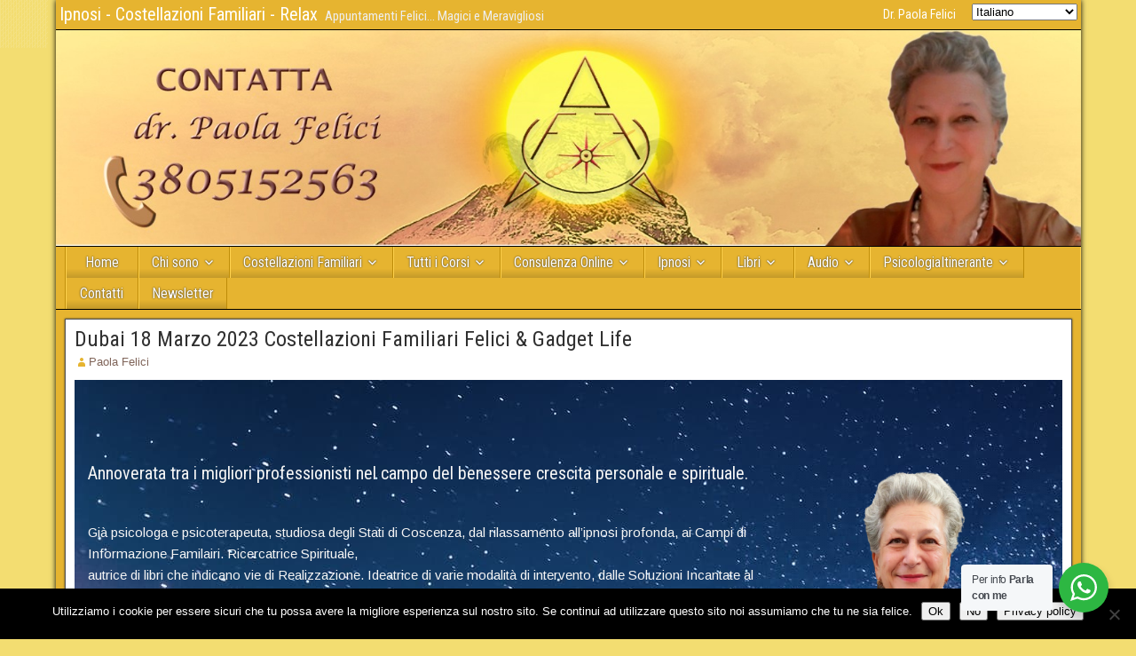

--- FILE ---
content_type: text/html; charset=UTF-8
request_url: https://www.paolafelici.com/dubai-marzo-2023-costellazioni-familiari-felici-gadget-life-2/
body_size: 19423
content:

<!DOCTYPE html>
<html lang="it-IT">
<head>
<meta charset="UTF-8" />
<meta name="viewport" content="initial-scale=1.0" />
<meta name='robots' content='index, follow, max-image-preview:large, max-snippet:-1, max-video-preview:-1' />
<link rel="profile" href="https://gmpg.org/xfn/11" />
<link rel="pingback" href="https://www.paolafelici.com/xmlrpc.php" />

	<!-- This site is optimized with the Yoast SEO plugin v24.3 - https://yoast.com/wordpress/plugins/seo/ -->
	<title>Dubai 18 Marzo 2023 Costellazioni Familiari Felici &amp; Gadget Life - Ipnosi - Costellazioni Familiari - Relax</title>
	<link rel="canonical" href="https://www.paolafelici.com/dubai-marzo-2023-costellazioni-familiari-felici-gadget-life-2/" />
	<meta property="og:locale" content="it_IT" />
	<meta property="og:type" content="article" />
	<meta property="og:title" content="Dubai 18 Marzo 2023 Costellazioni Familiari Felici &amp; Gadget Life - Ipnosi - Costellazioni Familiari - Relax" />
	<meta property="og:description" content="Primo Incontro dedicato a Tutti gli Italiani nel Mondo, ma&#8230; anche a Tutti gli Altri. Andremo ad indagare &#8220;lo Spazio Segreto e Sospeso del Sempre Presente&#8221; dove, Risiedono le Origini e le Soluzioni di ciò che tiene legati a Destini Difficili Quì si Scioglie, la Vita allora può Prosperare   Prosperità Cosa vuol dire quì [&hellip;]" />
	<meta property="og:url" content="https://www.paolafelici.com/dubai-marzo-2023-costellazioni-familiari-felici-gadget-life-2/" />
	<meta property="og:site_name" content="Ipnosi - Costellazioni Familiari - Relax" />
	<meta property="article:publisher" content="https://www.facebook.com/paola.felici" />
	<meta property="article:modified_time" content="2022-10-05T12:46:34+00:00" />
	<meta property="og:image" content="https://www.paolafelici.com/wp-content/uploads/2022/10/Paola_Felici_libri_2-removebg-preview1-300x300.png" />
	<meta name="twitter:card" content="summary_large_image" />
	<meta name="twitter:site" content="@PaolaFelici" />
	<meta name="twitter:label1" content="Tempo di lettura stimato" />
	<meta name="twitter:data1" content="1 minuto" />
	<script type="application/ld+json" class="yoast-schema-graph">{"@context":"https://schema.org","@graph":[{"@type":"WebPage","@id":"https://www.paolafelici.com/dubai-marzo-2023-costellazioni-familiari-felici-gadget-life-2/","url":"https://www.paolafelici.com/dubai-marzo-2023-costellazioni-familiari-felici-gadget-life-2/","name":"Dubai 18 Marzo 2023 Costellazioni Familiari Felici & Gadget Life - Ipnosi - Costellazioni Familiari - Relax","isPartOf":{"@id":"https://www.paolafelici.com/#website"},"primaryImageOfPage":{"@id":"https://www.paolafelici.com/dubai-marzo-2023-costellazioni-familiari-felici-gadget-life-2/#primaryimage"},"image":{"@id":"https://www.paolafelici.com/dubai-marzo-2023-costellazioni-familiari-felici-gadget-life-2/#primaryimage"},"thumbnailUrl":"https://www.paolafelici.com/wp-content/uploads/2022/10/Paola_Felici_libri_2-removebg-preview1-300x300.png","datePublished":"2022-10-04T10:08:41+00:00","dateModified":"2022-10-05T12:46:34+00:00","breadcrumb":{"@id":"https://www.paolafelici.com/dubai-marzo-2023-costellazioni-familiari-felici-gadget-life-2/#breadcrumb"},"inLanguage":"it-IT","potentialAction":[{"@type":"ReadAction","target":["https://www.paolafelici.com/dubai-marzo-2023-costellazioni-familiari-felici-gadget-life-2/"]}]},{"@type":"ImageObject","inLanguage":"it-IT","@id":"https://www.paolafelici.com/dubai-marzo-2023-costellazioni-familiari-felici-gadget-life-2/#primaryimage","url":"https://www.paolafelici.com/wp-content/uploads/2022/10/Paola_Felici_libri_2-removebg-preview1.png","contentUrl":"https://www.paolafelici.com/wp-content/uploads/2022/10/Paola_Felici_libri_2-removebg-preview1.png","width":499,"height":500,"caption":"dorr Paola Felici"},{"@type":"BreadcrumbList","@id":"https://www.paolafelici.com/dubai-marzo-2023-costellazioni-familiari-felici-gadget-life-2/#breadcrumb","itemListElement":[{"@type":"ListItem","position":1,"name":"Home","item":"https://www.paolafelici.com/"},{"@type":"ListItem","position":2,"name":"Dubai 18 Marzo 2023 Costellazioni Familiari Felici &#038; Gadget Life"}]},{"@type":"WebSite","@id":"https://www.paolafelici.com/#website","url":"https://www.paolafelici.com/","name":"Ipnosi - Costellazioni Familiari - Relax","description":"Appuntamenti Felici... Magici e Meravigliosi","potentialAction":[{"@type":"SearchAction","target":{"@type":"EntryPoint","urlTemplate":"https://www.paolafelici.com/?s={search_term_string}"},"query-input":{"@type":"PropertyValueSpecification","valueRequired":true,"valueName":"search_term_string"}}],"inLanguage":"it-IT"}]}</script>
	<!-- / Yoast SEO plugin. -->


<link rel='dns-prefetch' href='//static.addtoany.com' />
<link rel='dns-prefetch' href='//www.paolafelici.com' />
<link rel='dns-prefetch' href='//fonts.googleapis.com' />
<link rel="alternate" type="application/rss+xml" title="Ipnosi - Costellazioni Familiari - Relax &raquo; Feed" href="https://www.paolafelici.com/feed/" />
<link rel="alternate" type="application/rss+xml" title="Ipnosi - Costellazioni Familiari - Relax &raquo; Feed dei commenti" href="https://www.paolafelici.com/comments/feed/" />
<script type="text/javascript">
/* <![CDATA[ */
window._wpemojiSettings = {"baseUrl":"https:\/\/s.w.org\/images\/core\/emoji\/15.0.3\/72x72\/","ext":".png","svgUrl":"https:\/\/s.w.org\/images\/core\/emoji\/15.0.3\/svg\/","svgExt":".svg","source":{"concatemoji":"https:\/\/www.paolafelici.com\/wp-includes\/js\/wp-emoji-release.min.js?ver=6.6.4"}};
/*! This file is auto-generated */
!function(i,n){var o,s,e;function c(e){try{var t={supportTests:e,timestamp:(new Date).valueOf()};sessionStorage.setItem(o,JSON.stringify(t))}catch(e){}}function p(e,t,n){e.clearRect(0,0,e.canvas.width,e.canvas.height),e.fillText(t,0,0);var t=new Uint32Array(e.getImageData(0,0,e.canvas.width,e.canvas.height).data),r=(e.clearRect(0,0,e.canvas.width,e.canvas.height),e.fillText(n,0,0),new Uint32Array(e.getImageData(0,0,e.canvas.width,e.canvas.height).data));return t.every(function(e,t){return e===r[t]})}function u(e,t,n){switch(t){case"flag":return n(e,"\ud83c\udff3\ufe0f\u200d\u26a7\ufe0f","\ud83c\udff3\ufe0f\u200b\u26a7\ufe0f")?!1:!n(e,"\ud83c\uddfa\ud83c\uddf3","\ud83c\uddfa\u200b\ud83c\uddf3")&&!n(e,"\ud83c\udff4\udb40\udc67\udb40\udc62\udb40\udc65\udb40\udc6e\udb40\udc67\udb40\udc7f","\ud83c\udff4\u200b\udb40\udc67\u200b\udb40\udc62\u200b\udb40\udc65\u200b\udb40\udc6e\u200b\udb40\udc67\u200b\udb40\udc7f");case"emoji":return!n(e,"\ud83d\udc26\u200d\u2b1b","\ud83d\udc26\u200b\u2b1b")}return!1}function f(e,t,n){var r="undefined"!=typeof WorkerGlobalScope&&self instanceof WorkerGlobalScope?new OffscreenCanvas(300,150):i.createElement("canvas"),a=r.getContext("2d",{willReadFrequently:!0}),o=(a.textBaseline="top",a.font="600 32px Arial",{});return e.forEach(function(e){o[e]=t(a,e,n)}),o}function t(e){var t=i.createElement("script");t.src=e,t.defer=!0,i.head.appendChild(t)}"undefined"!=typeof Promise&&(o="wpEmojiSettingsSupports",s=["flag","emoji"],n.supports={everything:!0,everythingExceptFlag:!0},e=new Promise(function(e){i.addEventListener("DOMContentLoaded",e,{once:!0})}),new Promise(function(t){var n=function(){try{var e=JSON.parse(sessionStorage.getItem(o));if("object"==typeof e&&"number"==typeof e.timestamp&&(new Date).valueOf()<e.timestamp+604800&&"object"==typeof e.supportTests)return e.supportTests}catch(e){}return null}();if(!n){if("undefined"!=typeof Worker&&"undefined"!=typeof OffscreenCanvas&&"undefined"!=typeof URL&&URL.createObjectURL&&"undefined"!=typeof Blob)try{var e="postMessage("+f.toString()+"("+[JSON.stringify(s),u.toString(),p.toString()].join(",")+"));",r=new Blob([e],{type:"text/javascript"}),a=new Worker(URL.createObjectURL(r),{name:"wpTestEmojiSupports"});return void(a.onmessage=function(e){c(n=e.data),a.terminate(),t(n)})}catch(e){}c(n=f(s,u,p))}t(n)}).then(function(e){for(var t in e)n.supports[t]=e[t],n.supports.everything=n.supports.everything&&n.supports[t],"flag"!==t&&(n.supports.everythingExceptFlag=n.supports.everythingExceptFlag&&n.supports[t]);n.supports.everythingExceptFlag=n.supports.everythingExceptFlag&&!n.supports.flag,n.DOMReady=!1,n.readyCallback=function(){n.DOMReady=!0}}).then(function(){return e}).then(function(){var e;n.supports.everything||(n.readyCallback(),(e=n.source||{}).concatemoji?t(e.concatemoji):e.wpemoji&&e.twemoji&&(t(e.twemoji),t(e.wpemoji)))}))}((window,document),window._wpemojiSettings);
/* ]]> */
</script>
<style id='wp-emoji-styles-inline-css' type='text/css'>

	img.wp-smiley, img.emoji {
		display: inline !important;
		border: none !important;
		box-shadow: none !important;
		height: 1em !important;
		width: 1em !important;
		margin: 0 0.07em !important;
		vertical-align: -0.1em !important;
		background: none !important;
		padding: 0 !important;
	}
</style>
<link rel='stylesheet' id='wp-block-library-css' href='https://www.paolafelici.com/wp-includes/css/dist/block-library/style.min.css?ver=6.6.4' type='text/css' media='all' />
<link rel='stylesheet' id='nta-css-popup-css' href='https://www.paolafelici.com/wp-content/plugins/wp-whatsapp/assets/dist/css/style.css?ver=6.6.4' type='text/css' media='all' />
<style id='classic-theme-styles-inline-css' type='text/css'>
/*! This file is auto-generated */
.wp-block-button__link{color:#fff;background-color:#32373c;border-radius:9999px;box-shadow:none;text-decoration:none;padding:calc(.667em + 2px) calc(1.333em + 2px);font-size:1.125em}.wp-block-file__button{background:#32373c;color:#fff;text-decoration:none}
</style>
<style id='global-styles-inline-css' type='text/css'>
:root{--wp--preset--aspect-ratio--square: 1;--wp--preset--aspect-ratio--4-3: 4/3;--wp--preset--aspect-ratio--3-4: 3/4;--wp--preset--aspect-ratio--3-2: 3/2;--wp--preset--aspect-ratio--2-3: 2/3;--wp--preset--aspect-ratio--16-9: 16/9;--wp--preset--aspect-ratio--9-16: 9/16;--wp--preset--color--black: #000000;--wp--preset--color--cyan-bluish-gray: #abb8c3;--wp--preset--color--white: #ffffff;--wp--preset--color--pale-pink: #f78da7;--wp--preset--color--vivid-red: #cf2e2e;--wp--preset--color--luminous-vivid-orange: #ff6900;--wp--preset--color--luminous-vivid-amber: #fcb900;--wp--preset--color--light-green-cyan: #7bdcb5;--wp--preset--color--vivid-green-cyan: #00d084;--wp--preset--color--pale-cyan-blue: #8ed1fc;--wp--preset--color--vivid-cyan-blue: #0693e3;--wp--preset--color--vivid-purple: #9b51e0;--wp--preset--gradient--vivid-cyan-blue-to-vivid-purple: linear-gradient(135deg,rgba(6,147,227,1) 0%,rgb(155,81,224) 100%);--wp--preset--gradient--light-green-cyan-to-vivid-green-cyan: linear-gradient(135deg,rgb(122,220,180) 0%,rgb(0,208,130) 100%);--wp--preset--gradient--luminous-vivid-amber-to-luminous-vivid-orange: linear-gradient(135deg,rgba(252,185,0,1) 0%,rgba(255,105,0,1) 100%);--wp--preset--gradient--luminous-vivid-orange-to-vivid-red: linear-gradient(135deg,rgba(255,105,0,1) 0%,rgb(207,46,46) 100%);--wp--preset--gradient--very-light-gray-to-cyan-bluish-gray: linear-gradient(135deg,rgb(238,238,238) 0%,rgb(169,184,195) 100%);--wp--preset--gradient--cool-to-warm-spectrum: linear-gradient(135deg,rgb(74,234,220) 0%,rgb(151,120,209) 20%,rgb(207,42,186) 40%,rgb(238,44,130) 60%,rgb(251,105,98) 80%,rgb(254,248,76) 100%);--wp--preset--gradient--blush-light-purple: linear-gradient(135deg,rgb(255,206,236) 0%,rgb(152,150,240) 100%);--wp--preset--gradient--blush-bordeaux: linear-gradient(135deg,rgb(254,205,165) 0%,rgb(254,45,45) 50%,rgb(107,0,62) 100%);--wp--preset--gradient--luminous-dusk: linear-gradient(135deg,rgb(255,203,112) 0%,rgb(199,81,192) 50%,rgb(65,88,208) 100%);--wp--preset--gradient--pale-ocean: linear-gradient(135deg,rgb(255,245,203) 0%,rgb(182,227,212) 50%,rgb(51,167,181) 100%);--wp--preset--gradient--electric-grass: linear-gradient(135deg,rgb(202,248,128) 0%,rgb(113,206,126) 100%);--wp--preset--gradient--midnight: linear-gradient(135deg,rgb(2,3,129) 0%,rgb(40,116,252) 100%);--wp--preset--font-size--small: 13px;--wp--preset--font-size--medium: 20px;--wp--preset--font-size--large: 36px;--wp--preset--font-size--x-large: 42px;--wp--preset--spacing--20: 0.44rem;--wp--preset--spacing--30: 0.67rem;--wp--preset--spacing--40: 1rem;--wp--preset--spacing--50: 1.5rem;--wp--preset--spacing--60: 2.25rem;--wp--preset--spacing--70: 3.38rem;--wp--preset--spacing--80: 5.06rem;--wp--preset--shadow--natural: 6px 6px 9px rgba(0, 0, 0, 0.2);--wp--preset--shadow--deep: 12px 12px 50px rgba(0, 0, 0, 0.4);--wp--preset--shadow--sharp: 6px 6px 0px rgba(0, 0, 0, 0.2);--wp--preset--shadow--outlined: 6px 6px 0px -3px rgba(255, 255, 255, 1), 6px 6px rgba(0, 0, 0, 1);--wp--preset--shadow--crisp: 6px 6px 0px rgba(0, 0, 0, 1);}:where(.is-layout-flex){gap: 0.5em;}:where(.is-layout-grid){gap: 0.5em;}body .is-layout-flex{display: flex;}.is-layout-flex{flex-wrap: wrap;align-items: center;}.is-layout-flex > :is(*, div){margin: 0;}body .is-layout-grid{display: grid;}.is-layout-grid > :is(*, div){margin: 0;}:where(.wp-block-columns.is-layout-flex){gap: 2em;}:where(.wp-block-columns.is-layout-grid){gap: 2em;}:where(.wp-block-post-template.is-layout-flex){gap: 1.25em;}:where(.wp-block-post-template.is-layout-grid){gap: 1.25em;}.has-black-color{color: var(--wp--preset--color--black) !important;}.has-cyan-bluish-gray-color{color: var(--wp--preset--color--cyan-bluish-gray) !important;}.has-white-color{color: var(--wp--preset--color--white) !important;}.has-pale-pink-color{color: var(--wp--preset--color--pale-pink) !important;}.has-vivid-red-color{color: var(--wp--preset--color--vivid-red) !important;}.has-luminous-vivid-orange-color{color: var(--wp--preset--color--luminous-vivid-orange) !important;}.has-luminous-vivid-amber-color{color: var(--wp--preset--color--luminous-vivid-amber) !important;}.has-light-green-cyan-color{color: var(--wp--preset--color--light-green-cyan) !important;}.has-vivid-green-cyan-color{color: var(--wp--preset--color--vivid-green-cyan) !important;}.has-pale-cyan-blue-color{color: var(--wp--preset--color--pale-cyan-blue) !important;}.has-vivid-cyan-blue-color{color: var(--wp--preset--color--vivid-cyan-blue) !important;}.has-vivid-purple-color{color: var(--wp--preset--color--vivid-purple) !important;}.has-black-background-color{background-color: var(--wp--preset--color--black) !important;}.has-cyan-bluish-gray-background-color{background-color: var(--wp--preset--color--cyan-bluish-gray) !important;}.has-white-background-color{background-color: var(--wp--preset--color--white) !important;}.has-pale-pink-background-color{background-color: var(--wp--preset--color--pale-pink) !important;}.has-vivid-red-background-color{background-color: var(--wp--preset--color--vivid-red) !important;}.has-luminous-vivid-orange-background-color{background-color: var(--wp--preset--color--luminous-vivid-orange) !important;}.has-luminous-vivid-amber-background-color{background-color: var(--wp--preset--color--luminous-vivid-amber) !important;}.has-light-green-cyan-background-color{background-color: var(--wp--preset--color--light-green-cyan) !important;}.has-vivid-green-cyan-background-color{background-color: var(--wp--preset--color--vivid-green-cyan) !important;}.has-pale-cyan-blue-background-color{background-color: var(--wp--preset--color--pale-cyan-blue) !important;}.has-vivid-cyan-blue-background-color{background-color: var(--wp--preset--color--vivid-cyan-blue) !important;}.has-vivid-purple-background-color{background-color: var(--wp--preset--color--vivid-purple) !important;}.has-black-border-color{border-color: var(--wp--preset--color--black) !important;}.has-cyan-bluish-gray-border-color{border-color: var(--wp--preset--color--cyan-bluish-gray) !important;}.has-white-border-color{border-color: var(--wp--preset--color--white) !important;}.has-pale-pink-border-color{border-color: var(--wp--preset--color--pale-pink) !important;}.has-vivid-red-border-color{border-color: var(--wp--preset--color--vivid-red) !important;}.has-luminous-vivid-orange-border-color{border-color: var(--wp--preset--color--luminous-vivid-orange) !important;}.has-luminous-vivid-amber-border-color{border-color: var(--wp--preset--color--luminous-vivid-amber) !important;}.has-light-green-cyan-border-color{border-color: var(--wp--preset--color--light-green-cyan) !important;}.has-vivid-green-cyan-border-color{border-color: var(--wp--preset--color--vivid-green-cyan) !important;}.has-pale-cyan-blue-border-color{border-color: var(--wp--preset--color--pale-cyan-blue) !important;}.has-vivid-cyan-blue-border-color{border-color: var(--wp--preset--color--vivid-cyan-blue) !important;}.has-vivid-purple-border-color{border-color: var(--wp--preset--color--vivid-purple) !important;}.has-vivid-cyan-blue-to-vivid-purple-gradient-background{background: var(--wp--preset--gradient--vivid-cyan-blue-to-vivid-purple) !important;}.has-light-green-cyan-to-vivid-green-cyan-gradient-background{background: var(--wp--preset--gradient--light-green-cyan-to-vivid-green-cyan) !important;}.has-luminous-vivid-amber-to-luminous-vivid-orange-gradient-background{background: var(--wp--preset--gradient--luminous-vivid-amber-to-luminous-vivid-orange) !important;}.has-luminous-vivid-orange-to-vivid-red-gradient-background{background: var(--wp--preset--gradient--luminous-vivid-orange-to-vivid-red) !important;}.has-very-light-gray-to-cyan-bluish-gray-gradient-background{background: var(--wp--preset--gradient--very-light-gray-to-cyan-bluish-gray) !important;}.has-cool-to-warm-spectrum-gradient-background{background: var(--wp--preset--gradient--cool-to-warm-spectrum) !important;}.has-blush-light-purple-gradient-background{background: var(--wp--preset--gradient--blush-light-purple) !important;}.has-blush-bordeaux-gradient-background{background: var(--wp--preset--gradient--blush-bordeaux) !important;}.has-luminous-dusk-gradient-background{background: var(--wp--preset--gradient--luminous-dusk) !important;}.has-pale-ocean-gradient-background{background: var(--wp--preset--gradient--pale-ocean) !important;}.has-electric-grass-gradient-background{background: var(--wp--preset--gradient--electric-grass) !important;}.has-midnight-gradient-background{background: var(--wp--preset--gradient--midnight) !important;}.has-small-font-size{font-size: var(--wp--preset--font-size--small) !important;}.has-medium-font-size{font-size: var(--wp--preset--font-size--medium) !important;}.has-large-font-size{font-size: var(--wp--preset--font-size--large) !important;}.has-x-large-font-size{font-size: var(--wp--preset--font-size--x-large) !important;}
:where(.wp-block-post-template.is-layout-flex){gap: 1.25em;}:where(.wp-block-post-template.is-layout-grid){gap: 1.25em;}
:where(.wp-block-columns.is-layout-flex){gap: 2em;}:where(.wp-block-columns.is-layout-grid){gap: 2em;}
:root :where(.wp-block-pullquote){font-size: 1.5em;line-height: 1.6;}
</style>
<link rel='stylesheet' id='contact-form-7-css' href='https://www.paolafelici.com/wp-content/plugins/contact-form-7/includes/css/styles.css?ver=6.0.3' type='text/css' media='all' />
<style id='contact-form-7-inline-css' type='text/css'>
.wpcf7 .wpcf7-recaptcha iframe {margin-bottom: 0;}.wpcf7 .wpcf7-recaptcha[data-align="center"] > div {margin: 0 auto;}.wpcf7 .wpcf7-recaptcha[data-align="right"] > div {margin: 0 0 0 auto;}
</style>
<link rel='stylesheet' id='cookie-notice-front-css' href='https://www.paolafelici.com/wp-content/plugins/cookie-notice/css/front.min.css?ver=2.5.11' type='text/css' media='all' />
<link rel='stylesheet' id='frontier-font-css' href='//fonts.googleapis.com/css?family=Roboto+Condensed%3A400%2C700%7CArimo%3A400%2C700&#038;ver=6.6.4' type='text/css' media='all' />
<link rel='stylesheet' id='genericons-css' href='https://www.paolafelici.com/wp-content/themes/frontier/includes/genericons/genericons.css?ver=1.3.3' type='text/css' media='all' />
<link rel='stylesheet' id='frontier-main-css' href='https://www.paolafelici.com/wp-content/themes/frontier/style.css?ver=1.3.3' type='text/css' media='all' />
<link rel='stylesheet' id='frontier-responsive-css' href='https://www.paolafelici.com/wp-content/themes/frontier/responsive.css?ver=1.3.3' type='text/css' media='all' />
<link rel='stylesheet' id='addtoany-css' href='https://www.paolafelici.com/wp-content/plugins/add-to-any/addtoany.min.css?ver=1.16' type='text/css' media='all' />
<link rel='stylesheet' id='__EPYT__style-css' href='https://www.paolafelici.com/wp-content/plugins/youtube-embed-plus/styles/ytprefs.min.css?ver=14.2.3.3' type='text/css' media='all' />
<style id='__EPYT__style-inline-css' type='text/css'>

                .epyt-gallery-thumb {
                        width: 33.333%;
                }
                
</style>
<script type="text/javascript" id="addtoany-core-js-before">
/* <![CDATA[ */
window.a2a_config=window.a2a_config||{};a2a_config.callbacks=[];a2a_config.overlays=[];a2a_config.templates={};a2a_localize = {
	Share: "Condividi",
	Save: "Salva",
	Subscribe: "Abbonati",
	Email: "Email",
	Bookmark: "Segnalibro",
	ShowAll: "espandi",
	ShowLess: "comprimi",
	FindServices: "Trova servizi",
	FindAnyServiceToAddTo: "Trova subito un servizio da aggiungere",
	PoweredBy: "Powered by",
	ShareViaEmail: "Condividi via email",
	SubscribeViaEmail: "Iscriviti via email",
	BookmarkInYourBrowser: "Aggiungi ai segnalibri",
	BookmarkInstructions: "Premi Ctrl+D o \u2318+D per mettere questa pagina nei preferiti",
	AddToYourFavorites: "Aggiungi ai favoriti",
	SendFromWebOrProgram: "Invia da qualsiasi indirizzo email o programma di posta elettronica",
	EmailProgram: "Programma di posta elettronica",
	More: "Di più&#8230;",
	ThanksForSharing: "Grazie per la condivisione!",
	ThanksForFollowing: "Thanks for following!"
};
/* ]]> */
</script>
<script type="text/javascript" defer src="https://static.addtoany.com/menu/page.js" id="addtoany-core-js"></script>
<script type="text/javascript" src="https://www.paolafelici.com/wp-includes/js/jquery/jquery.min.js?ver=3.7.1" id="jquery-core-js"></script>
<script type="text/javascript" src="https://www.paolafelici.com/wp-includes/js/jquery/jquery-migrate.min.js?ver=3.4.1" id="jquery-migrate-js"></script>
<script type="text/javascript" defer src="https://www.paolafelici.com/wp-content/plugins/add-to-any/addtoany.min.js?ver=1.1" id="addtoany-jquery-js"></script>
<script type="text/javascript" id="cookie-notice-front-js-before">
/* <![CDATA[ */
var cnArgs = {"ajaxUrl":"https:\/\/www.paolafelici.com\/wp-admin\/admin-ajax.php","nonce":"6bcc0ab538","hideEffect":"fade","position":"bottom","onScroll":true,"onScrollOffset":100,"onClick":false,"cookieName":"cookie_notice_accepted","cookieTime":3600,"cookieTimeRejected":2592000,"globalCookie":false,"redirection":false,"cache":false,"revokeCookies":false,"revokeCookiesOpt":"automatic"};
/* ]]> */
</script>
<script type="text/javascript" src="https://www.paolafelici.com/wp-content/plugins/cookie-notice/js/front.min.js?ver=2.5.11" id="cookie-notice-front-js"></script>
<script type="text/javascript" id="__ytprefs__-js-extra">
/* <![CDATA[ */
var _EPYT_ = {"ajaxurl":"https:\/\/www.paolafelici.com\/wp-admin\/admin-ajax.php","security":"e6235710d8","gallery_scrolloffset":"20","eppathtoscripts":"https:\/\/www.paolafelici.com\/wp-content\/plugins\/youtube-embed-plus\/scripts\/","eppath":"https:\/\/www.paolafelici.com\/wp-content\/plugins\/youtube-embed-plus\/","epresponsiveselector":"[\"iframe.__youtube_prefs_widget__\"]","epdovol":"1","version":"14.2.3.3","evselector":"iframe.__youtube_prefs__[src], iframe[src*=\"youtube.com\/embed\/\"], iframe[src*=\"youtube-nocookie.com\/embed\/\"]","ajax_compat":"","maxres_facade":"eager","ytapi_load":"light","pause_others":"","stopMobileBuffer":"1","facade_mode":"","not_live_on_channel":""};
/* ]]> */
</script>
<script type="text/javascript" src="https://www.paolafelici.com/wp-content/plugins/youtube-embed-plus/scripts/ytprefs.min.js?ver=14.2.3.3" id="__ytprefs__-js"></script>
<link rel="https://api.w.org/" href="https://www.paolafelici.com/wp-json/" /><link rel="alternate" title="JSON" type="application/json" href="https://www.paolafelici.com/wp-json/wp/v2/pages/10515" /><link rel="EditURI" type="application/rsd+xml" title="RSD" href="https://www.paolafelici.com/xmlrpc.php?rsd" />
<meta name="generator" content="WordPress 6.6.4" />
<link rel='shortlink' href='https://www.paolafelici.com/?p=10515' />
<link rel="alternate" title="oEmbed (JSON)" type="application/json+oembed" href="https://www.paolafelici.com/wp-json/oembed/1.0/embed?url=https%3A%2F%2Fwww.paolafelici.com%2Fdubai-marzo-2023-costellazioni-familiari-felici-gadget-life-2%2F" />
<link rel="alternate" title="oEmbed (XML)" type="text/xml+oembed" href="https://www.paolafelici.com/wp-json/oembed/1.0/embed?url=https%3A%2F%2Fwww.paolafelici.com%2Fdubai-marzo-2023-costellazioni-familiari-felici-gadget-life-2%2F&#038;format=xml" />

<meta property="Frontier Theme" content="1.3.3" />
<style type="text/css" media="screen">
	#container 	{width: 1155px;}
	#header 	{min-height: 0px;}
	#content 	{width: 60%;}
	#sidebar-left 	{width: 20%;}
	#sidebar-right 	{width: 20%;}
</style>

<style type="text/css" media="screen">
	.page-template-page-cs-php #content, .page-template-page-sc-php #content {width: 75%;}
	.page-template-page-cs-php #sidebar-left, .page-template-page-sc-php #sidebar-left,
	.page-template-page-cs-php #sidebar-right, .page-template-page-sc-php #sidebar-right {width: 25%;}
	.page-template-page-scs-php #content {width: 60%;}
	.page-template-page-scs-php #sidebar-left {width: 20%;}
	.page-template-page-scs-php #sidebar-right {width: 20%;}
</style>

<style type="text/css" media="screen">
	#header {background-color:#f7ebef;}
	#nav-main {background-color:#e6b430;}
	#nav-main .nav-main {border-left: 1px solid #be8c08; border-right: 1px solid #ffd24e;}
	#nav-main .nav-main > li, #nav-main .nav-main > ul > .page_item {border-left: 1px solid #ffd24e; border-right: 1px solid #be8c08;}
	#top-bar {background-color:#e6b430;}
	#bottom-bar {background-color:#dbc5be;}
	#main {background-color:#F5F5F5;}
	.blog-view, .single-view, .author-info, .archive-info, .form-404 {background-color:#FFFFFF;}
	.blog-view.sticky {background-color:#FFDC8A;}
	.frontier-widget {background-color:#ffffff;}
	.blog-view, .comment-author-admin > .comment-body, .bypostauthor > .comment-body {border-top: 6px solid #e6b430;}
	.page-nav > *, .comment-nav > *, .author-info .title, .comment-reply-link, .widget-title,
	.widget_search .search-submit, .widget_calendar caption {background-color:#e6b430;}
	.genericon {color:#e6b430;}
	a {color:#80655a;}
	a:hover {color:#d32189;}
</style>

<!-- Custom Head Codes -->
<!-- Global site tag (gtag.js) - Google Analytics -->
<script async src="https://www.googletagmanager.com/gtag/js?id=UA-133647430-1"></script>
<script>
  window.dataLayer = window.dataLayer || [];
  function gtag(){dataLayer.push(arguments);}
  gtag('js', new Date());

  gtag('config', 'UA-133647430-1');
</script>

<!-- Custom Head Codes End -->

<style type="text/css" id="custom-background-css">
body.custom-background { background-color: #f3dd71; background-image: url("https://www.paolafelici.com/wp-content/themes/frontier/images/honeycomb.png"); background-position: left top; background-size: auto; background-repeat: no-repeat; background-attachment: scroll; }
</style>
	<link rel="icon" href="https://www.paolafelici.com/wp-content/uploads/2024/04/cropped-Dott.-Paola-Felici-2024-4-32x32.jpg" sizes="32x32" />
<link rel="icon" href="https://www.paolafelici.com/wp-content/uploads/2024/04/cropped-Dott.-Paola-Felici-2024-4-192x192.jpg" sizes="192x192" />
<link rel="apple-touch-icon" href="https://www.paolafelici.com/wp-content/uploads/2024/04/cropped-Dott.-Paola-Felici-2024-4-180x180.jpg" />
<meta name="msapplication-TileImage" content="https://www.paolafelici.com/wp-content/uploads/2024/04/cropped-Dott.-Paola-Felici-2024-4-270x270.jpg" />

<!-- Custom CSS -->
<style type="text/css" media="screen">
/*----------------------------------------------
	Main Structure
-----------------------------------------------*/

#site-title {font-size: 20px;}
#site-title a {color: #FFF;}
#site-description {
	color: #EEE;
	font-size: 15px;
}

#main {
	background-color: #E6B430;
	padding: 5px;
	width: 100%;
}


/*----------------------------------------------
	Navigation Menus
-----------------------------------------------*/

#nav-main .sub-menu, #nav-main .children {
	background-color: #BB00C1;
	position: absolute;
	float: left;
	width: 180px;
	border: 1px solid #000;
	box-shadow: 0 1px 4px #000;
	z-index: 990;
	display: none;
}

/*----------------------------------------------
	Post Elements
-----------------------------------------------*/



/*-------------------------------------
	Post Content
--------------------------------------*/


/*-------------------------------------
	Author Info & Author Page
--------------------------------------*/


/*-------------------------------------
	Comments
--------------------------------------*/


/*----------------------------------------------
	Widgets
-----------------------------------------------*/


/*-------------------------------------
	Basic Slider
--------------------------------------*/


/*-------------------------------------
	Extra
--------------------------------------*/

</style>
<!-- Custom CSS End -->

</head>

<body data-rsssl=1 class="page-template page-template-page-c page-template-page-c-php page page-id-10515 custom-background cookies-not-set">
	
	
<div id="container" class="cf" itemscope itemtype="http://schema.org/WebPage">
	
			
		<div id="top-bar" class="cf">
			
			<div id="top-bar-info">
														<h2 id="site-title"><a href="https://www.paolafelici.com/">Ipnosi - Costellazioni Familiari - Relax</a></h2>				
									<span id="site-description">Appuntamenti Felici... Magici e Meravigliosi</span>
							</div>

							<nav id="nav-top" role="navigation" aria-label="Top Menu">
					<ul id="menu-top-barr-menu" class="nav-top"><li id="menu-item-42" class="menu-item menu-item-type-post_type menu-item-object-page menu-item-42"><a href="https://www.paolafelici.com/dott-paola-felici/">Dr. Paola Felici</a></li>
<li style="position:relative;" class="menu-item menu-item-gtranslate gt-menu-67559"></li></ul>				</nav>
			
					</div>
	
			<div id="header" class="cf" itemscope itemtype="http://schema.org/WPHeader" role="banner">
			
							<div id="header-logo">
					<a href="https://www.paolafelici.com/"><img src="https://www.paolafelici.com/wp-content/uploads/2025/07/Paola-Felici-sole-di-mezzanotte-2025.jpg" alt="Ipnosi - Costellazioni Familiari - Relax" /></a>
				</div>
			
			
					</div>
	
			
		<nav id="nav-main" class="cf drop" itemscope itemtype="http://schema.org/SiteNavigationElement" role="navigation" aria-label="Main Menu">
			
							<button class="drop-toggle"><span class="genericon genericon-menu"></span></button>
			
			<ul id="menu-menu-paola-felici" class="nav-main"><li id="menu-item-45" class="menu-item menu-item-type-post_type menu-item-object-page menu-item-home menu-item-45"><a title="Home" href="https://www.paolafelici.com/">Home</a></li>
<li id="menu-item-4931" class="menu-item menu-item-type-custom menu-item-object-custom menu-item-has-children menu-item-4931"><a>Chi sono</a>
<ul class="sub-menu">
	<li id="menu-item-3622" class="menu-item menu-item-type-post_type menu-item-object-page menu-item-3622"><a title="Dr. Paola Felici" href="https://www.paolafelici.com/dott-paola-felici/">Chi sono</a></li>
</ul>
</li>
<li id="menu-item-4918" class="menu-item menu-item-type-custom menu-item-object-custom menu-item-has-children menu-item-4918"><a>Costellazioni Familiari</a>
<ul class="sub-menu">
	<li id="menu-item-4537" class="menu-item menu-item-type-post_type menu-item-object-page menu-item-4537"><a title="Formazione – Costellazioni Familiari" href="https://www.paolafelici.com/formazione-costellazioni-familiari/">Formazione – Costellazioni Familiari</a></li>
	<li id="menu-item-161" class="menu-item menu-item-type-post_type menu-item-object-page menu-item-161"><a title="Costellazioni Familiari Sistemiche" href="https://www.paolafelici.com/costellazioni-familiari-seminari-formazione/">Seminari Incontri &#8211; Costellazioni Familiari</a></li>
	<li id="menu-item-13176" class="menu-item menu-item-type-post_type menu-item-object-page menu-item-13176"><a href="https://www.paolafelici.com/viaggiatori-nellinvisibile-presente-influente/">Viaggiatori nell’Invisibile Presente Influente</a></li>
	<li id="menu-item-1813" class="menu-item menu-item-type-post_type menu-item-object-page menu-item-1813"><a title="Cosa sono le Costellazioni Familiari" href="https://www.paolafelici.com/costellazioni-familiari-seminari-formazione/costellazioni-familiari-sistemiche/">Cosa sono le Costellazioni Familiari</a></li>
	<li id="menu-item-1809" class="menu-item menu-item-type-post_type menu-item-object-page menu-item-1809"><a title="Articoli Costellazioni Familiari" href="https://www.paolafelici.com/costellazioni-familiari-seminari-formazione/costellazioni-familiari-articoli/">Articoli – Costellazioni Familiari</a></li>
	<li id="menu-item-1196" class="menu-item menu-item-type-post_type menu-item-object-page menu-item-1196"><a title="Video costellazioni Familiari" href="https://www.paolafelici.com/costellazioni-familiari-seminari-formazione/costellazioni-familiari-sistemiche-video/">Video – Costellazioni Familiari</a></li>
	<li id="menu-item-1812" class="menu-item menu-item-type-post_type menu-item-object-page menu-item-has-children menu-item-1812"><a title="Bert Hellinger" href="https://www.paolafelici.com/costellazioni-familiari-seminari-formazione/bert-hellinger/">Bert Hellinger</a>
	<ul class="sub-menu">
		<li id="menu-item-3255" class="menu-item menu-item-type-post_type menu-item-object-page menu-item-3255"><a href="https://www.paolafelici.com/la-pecora-nera-della-famiglia/">La Pecora Nera della Famiglia</a></li>
		<li id="menu-item-3259" class="menu-item menu-item-type-post_type menu-item-object-page menu-item-3259"><a href="https://www.paolafelici.com/bert-hellinger-frasi/">Bert Hellinger frasi</a></li>
	</ul>
</li>
	<li id="menu-item-1818" class="menu-item menu-item-type-post_type menu-item-object-page menu-item-1818"><a title="Anne Anceline Schutzenberger" href="https://www.paolafelici.com/costellazioni-familiari-seminari-formazione/anne-ancelin-schutzenberger/">Anne Ancelin Schützenberger</a></li>
	<li id="menu-item-2010" class="menu-item menu-item-type-post_type menu-item-object-page menu-item-2010"><a title="Costellazioni Familiari Paola Felici" href="https://www.paolafelici.com/costellazioni-familiari-seminari-formazione/costellazioni-familiari-paola-felici/">Costellazioni Familiari Paola Felici</a></li>
</ul>
</li>
<li id="menu-item-4930" class="menu-item menu-item-type-custom menu-item-object-custom menu-item-has-children menu-item-4930"><a>Tutti i Corsi</a>
<ul class="sub-menu">
	<li id="menu-item-4909" class="menu-item menu-item-type-post_type menu-item-object-page menu-item-4909"><a title="corsi di Saggezza al Servizio della Vita" href="https://www.paolafelici.com/accademia-della-saggezza-al-servizio-della-vita/">Corsi</a></li>
	<li id="menu-item-2143" class="menu-item menu-item-type-post_type menu-item-object-page menu-item-2143"><a title="Life Gadget &#8211; Gadget Life" href="https://www.paolafelici.com/gadget-life-life-gadget/">Life Gadget</a></li>
	<li id="menu-item-3039" class="menu-item menu-item-type-post_type menu-item-object-page menu-item-3039"><a title="Il Pensiero Pensato &#8211; Legge di Attrazione" href="https://www.paolafelici.com/il-pensiero-pensato-legge-di-attrazione/">Il Pensiero Pensato – Legge di Attrazione</a></li>
</ul>
</li>
<li id="menu-item-4928" class="menu-item menu-item-type-custom menu-item-object-custom menu-item-has-children menu-item-4928"><a>Consulenza Online</a>
<ul class="sub-menu">
	<li id="menu-item-1201" class="menu-item menu-item-type-post_type menu-item-object-page menu-item-1201"><a title="Consulenza online" href="https://www.paolafelici.com/consulenza-online/">Consulenza Psicologica a distanza Online</a></li>
</ul>
</li>
<li id="menu-item-4934" class="menu-item menu-item-type-custom menu-item-object-custom menu-item-has-children menu-item-4934"><a>Ipnosi</a>
<ul class="sub-menu">
	<li id="menu-item-162" class="menu-item menu-item-type-post_type menu-item-object-page menu-item-162"><a title="Ipnosi" href="https://www.paolafelici.com/ipnosi/">Ipnosi</a></li>
	<li id="menu-item-5640" class="menu-item menu-item-type-post_type menu-item-object-post menu-item-5640"><a href="https://www.paolafelici.com/intensivo-in-ipnosi-pratica-pratica-ipnotica/">Intensivo in Ipnosi Pratica &#038; Pratica Ipnotica</a></li>
	<li id="menu-item-2557" class="menu-item menu-item-type-post_type menu-item-object-page menu-item-2557"><a title="Training Autogeno" href="https://www.paolafelici.com/formazione-ipnosi/">Formazione in Ipnosi</a></li>
	<li id="menu-item-2548" class="menu-item menu-item-type-post_type menu-item-object-page menu-item-2548"><a title="Ipnosi Autoipnosi workshop" href="https://www.paolafelici.com/ipnosi/ipnosi-workshop-vite-passate-autoipnosi/">Ipnosi workshop – vite passate – autoipnosi…</a></li>
	<li id="menu-item-1893" class="menu-item menu-item-type-post_type menu-item-object-page menu-item-1893"><a title="Ipnosi &#8211; cos&#8217;è" href="https://www.paolafelici.com/ipnosi/ipnosi-2/">Ipnosi – cos’è</a></li>
	<li id="menu-item-3277" class="menu-item menu-item-type-post_type menu-item-object-page menu-item-3277"><a title="ipnosi Ipnotizzabilità" href="https://www.paolafelici.com/ipnosi-e-ipnotizzabilita/">Ipnosi e Ipnotizzabilità</a></li>
	<li id="menu-item-3274" class="menu-item menu-item-type-post_type menu-item-object-page menu-item-3274"><a title="Ipnosi stato di Trance" href="https://www.paolafelici.com/ipnosi-e-stato-di-trance/">Ipnosi e stato di trance</a></li>
	<li id="menu-item-3281" class="menu-item menu-item-type-post_type menu-item-object-page menu-item-3281"><a title="Ipnosi livelli di trance" href="https://www.paolafelici.com/ipnosi-e-livelli-di-trance/">Ipnosi e Livelli di Trance</a></li>
	<li id="menu-item-3284" class="menu-item menu-item-type-post_type menu-item-object-page menu-item-3284"><a title="Ipnosi processo terapeutico" href="https://www.paolafelici.com/ipnosi-e-processo-terapeutico/">Ipnosi e Processo Terapeutico</a></li>
	<li id="menu-item-3287" class="menu-item menu-item-type-post_type menu-item-object-page menu-item-3287"><a title="Schema approccio terapeutico ipnosi" href="https://www.paolafelici.com/schema-approccio-terapeutico-ipnosi/">Schema dell’approccio terapeutico in Ipnosi Ipnoanalisi</a></li>
	<li id="menu-item-3292" class="menu-item menu-item-type-post_type menu-item-object-page menu-item-3292"><a title="curare nello stato di ipnosi" href="https://www.paolafelici.com/curare-nello-stato-di-ipnosi-ipnoanalisi/">Curare nello stato di ipnosi ipnoanalisi</a></li>
	<li id="menu-item-3295" class="menu-item menu-item-type-post_type menu-item-object-page menu-item-3295"><a title="Ipnosi nascita del sintomo" href="https://www.paolafelici.com/in-ipnosi-si-risale-a-quando-e-nato-e-si-e-deciso-il-sintomo/">In Ipnosi si risale a quando è nato e si è deciso il sintomo</a></li>
	<li id="menu-item-2561" class="menu-item menu-item-type-post_type menu-item-object-page menu-item-2561"><a title="Hypnotherapy" href="https://www.paolafelici.com/hypnotherapy/">HYPNOTHERAPY</a></li>
</ul>
</li>
<li id="menu-item-4935" class="menu-item menu-item-type-custom menu-item-object-custom menu-item-has-children menu-item-4935"><a>Libri</a>
<ul class="sub-menu">
	<li id="menu-item-3601" class="menu-item menu-item-type-post_type menu-item-object-page menu-item-3601"><a title="Paola Felici Libri" href="https://www.paolafelici.com/libri/">Libri</a></li>
	<li id="menu-item-3834" class="menu-item menu-item-type-post_type menu-item-object-page menu-item-3834"><a href="https://www.paolafelici.com/costellazioni-familiari-tana-libera-tutti/">Tana Libera Tutti – Costellazioni Familiari</a></li>
	<li id="menu-item-3670" class="menu-item menu-item-type-post_type menu-item-object-page menu-item-3670"><a href="https://www.paolafelici.com/il-gioco-meraviglioso/">Il Gioco Meraviglioso</a></li>
	<li id="menu-item-3377" class="menu-item menu-item-type-post_type menu-item-object-page menu-item-3377"><a href="https://www.paolafelici.com/libri/frequenza-nababbo/">Frequenza Nababbo</a></li>
	<li id="menu-item-1301" class="menu-item menu-item-type-post_type menu-item-object-page menu-item-1301"><a title="Il Rosa è per Tutti" href="https://www.paolafelici.com/libri/il-rosa-per-tutti/">Il Rosa è per Tutti</a></li>
	<li id="menu-item-1749" class="menu-item menu-item-type-post_type menu-item-object-page menu-item-1749"><a title="La Bacchetta Magica" href="https://www.paolafelici.com/libri/la-bacchetta-magica/">La Bacchetta Magica</a></li>
</ul>
</li>
<li id="menu-item-4929" class="menu-item menu-item-type-custom menu-item-object-custom menu-item-has-children menu-item-4929"><a>Audio</a>
<ul class="sub-menu">
	<li id="menu-item-3615" class="menu-item menu-item-type-post_type menu-item-object-page menu-item-3615"><a href="https://www.paolafelici.com/audio-gratuiti/">Audio</a></li>
	<li id="menu-item-3212" class="menu-item menu-item-type-post_type menu-item-object-page menu-item-3212"><a title="Training Autogeno" href="https://www.paolafelici.com/training-autogeno-audio/">Training Autogeno audio</a></li>
	<li id="menu-item-4123" class="menu-item menu-item-type-post_type menu-item-object-page menu-item-4123"><a href="https://www.paolafelici.com/training-autogeno-potenziato/">Training Autogeno Potenziato</a></li>
	<li id="menu-item-4118" class="menu-item menu-item-type-post_type menu-item-object-page menu-item-4118"><a href="https://www.paolafelici.com/come-lacqua-i-panni/">Come l’Acqua i Panni</a></li>
	<li id="menu-item-7532" class="menu-item menu-item-type-post_type menu-item-object-page menu-item-7532"><a href="https://www.paolafelici.com/wesak-meditazione/">Wesak Meditazione</a></li>
	<li id="menu-item-3216" class="menu-item menu-item-type-post_type menu-item-object-post menu-item-3216"><a title="Meditazione della Candela" href="https://www.paolafelici.com/meditazione-globale-tecnica-della-candela/">Meditazione Globale – Tecnica della Candela</a></li>
	<li id="menu-item-3410" class="menu-item menu-item-type-post_type menu-item-object-page menu-item-3410"><a href="https://www.paolafelici.com/il-cuore-della-stirpe/">Il Cuore della Stirpe</a></li>
	<li id="menu-item-3925" class="menu-item menu-item-type-post_type menu-item-object-page menu-item-3925"><a href="https://www.paolafelici.com/ipnosi-meditazione-mongolfiera/">Autoipnosi Meditazione Rilassamento – In Mongolfiera</a></li>
</ul>
</li>
<li id="menu-item-4933" class="menu-item menu-item-type-custom menu-item-object-custom menu-item-has-children menu-item-4933"><a>PsicologiaItinerante</a>
<ul class="sub-menu">
	<li id="menu-item-1583" class="menu-item menu-item-type-post_type menu-item-object-page menu-item-1583"><a title="PsicologiaItinerante" href="https://www.paolafelici.com/psicologiaitinerante/">PsicologiaItinerante</a></li>
	<li id="menu-item-167" class="menu-item menu-item-type-post_type menu-item-object-page menu-item-167"><a title="Elenco Psicologi 1" href="https://www.paolafelici.com/elenco-psicologi/">Elenco Psicologi Psicoterapeuti 1</a></li>
	<li id="menu-item-1579" class="menu-item menu-item-type-custom menu-item-object-custom menu-item-1579"><a title="Elenco Psicologi 2" href="https://www.paolafelici.com/category/psicologi-psicoterapeuti-ordine/">Psicologi iscritti all&#8217;Ordine 2</a></li>
	<li id="menu-item-1237" class="menu-item menu-item-type-post_type menu-item-object-page menu-item-1237"><a title="Training Autogeno" href="https://www.paolafelici.com/relax-training-autogeno/training-autogeno-2/">TRAINING AUTOGENO</a></li>
	<li id="menu-item-130" class="menu-item menu-item-type-post_type menu-item-object-page menu-item-130"><a title="Training Autogeno" href="https://www.paolafelici.com/relax-training-autogeno/">Relax</a></li>
	<li id="menu-item-127" class="menu-item menu-item-type-post_type menu-item-object-page menu-item-127"><a title="Articoli di Psicologia" href="https://www.paolafelici.com/articolo-psicologia/">Articoli Psicologia</a></li>
	<li id="menu-item-1238" class="menu-item menu-item-type-post_type menu-item-object-page menu-item-1238"><a title="Ansia Intervento" href="https://www.paolafelici.com/relax-training-autogeno/tecniche-di-intervento/">Ansia Tecniche di intervento</a></li>
	<li id="menu-item-1203" class="menu-item menu-item-type-post_type menu-item-object-page menu-item-1203"><a title="Lo Psicologo Risponde" href="https://www.paolafelici.com/consulenza-online/lo-psicologo-risponde/">Lo Psicologo risponde</a></li>
</ul>
</li>
<li id="menu-item-2217" class="menu-item menu-item-type-post_type menu-item-object-page menu-item-2217"><a title="Contatti" href="https://www.paolafelici.com/contatti/">Contatti</a></li>
<li id="menu-item-15788" class="menu-item menu-item-type-custom menu-item-object-custom menu-item-15788"><a title="Newsletter Paola Felici" target="_blank" rel="noopener" href="https://paolafelici.net/newsletter/">Newsletter</a></li>
</ul>
					</nav>
	
	
<div id="main" class="col-scs cf">

<div id="content" class="no-sidebars cf" role="main">
	
	
	
<article id="post-10515" class="single-view post-10515 page type-page status-publish hentry" >


<header class="entry-header cf">
		<h1 class="entry-title" itemprop="headline" ><a href="https://www.paolafelici.com/dubai-marzo-2023-costellazioni-familiari-felici-gadget-life-2/">Dubai 18 Marzo 2023 Costellazioni Familiari Felici &#038; Gadget Life</a></h1>
	</header>

<div class="entry-byline cf">
	
			<div class="entry-author author vcard" itemprop="author" itemscope itemtype="http://schema.org/Person">
						<i class="genericon genericon-user"></i><a class="url fn" href="https://www.paolafelici.com" itemprop="name" >Paola Felici</a>
		</div>
	
	
	
	
	
	</div>

<div class="entry-content cf" itemprop="text" >
	
	
	


<div class="wp-block-genesis-blocks-gb-columns gb-slate-section-testimonial-image gb-slate-section-testimonial gb-layout-columns-2 gb-2-col-equal gb-has-background-dim gb-has-background-dim-20 gb-background-cover gb-background-no-repeat gb-has-custom-background-color gb-has-custom-text-color gb-columns-center alignfull" style="background-color: #1f1f1f; color: #f5f5f5; background-image: url('https://demo.studiopress.com/page-builder/gp_tangerine_sky.jpg'); padding: 6em 1em 6em 1em;">
<div class="gb-layout-column-wrap gb-block-layout-column-gap-2 gb-is-responsive-column" style="max-width: 1200px;">
<div class="wp-block-genesis-blocks-gb-column gb-block-layout-column">
<div class="gb-block-layout-column-inner"></div>
</div>



<div class="wp-block-genesis-blocks-gb-column gb-block-layout-column gb-is-vertically-aligned-center">
<div class="gb-block-layout-column-inner">


<h3>Annoverata tra i migliori professionisti nel campo del benessere crescita personale e spirituale.<img fetchpriority="high" decoding="async" class="size-medium wp-image-10510 alignright" src="https://www.paolafelici.com/wp-content/uploads/2022/10/Paola_Felici_libri_2-removebg-preview1-300x300.png" alt="dorr Paola Felici" width="300" height="300" srcset="https://www.paolafelici.com/wp-content/uploads/2022/10/Paola_Felici_libri_2-removebg-preview1-300x300.png 300w, https://www.paolafelici.com/wp-content/uploads/2022/10/Paola_Felici_libri_2-removebg-preview1-150x150.png 150w, https://www.paolafelici.com/wp-content/uploads/2022/10/Paola_Felici_libri_2-removebg-preview1.png 499w" sizes="(max-width: 300px) 100vw, 300px" /></h3>
<p>&nbsp;</p>


 Già psicologa e psicoterapeuta, studiosa degli Stati di Coscenza, dal rilassamento all&#8217;ipnosi profonda, ai Campi di Informazione Familairi. Ricercatrice Spirituale,</div>
<div class="gb-block-layout-column-inner">autrice di libri che indicano vie di Realizzazione. Ideatrice di varie modalità di intervento, dalle Soluzioni Incantate al QuìLì ed altro. 

 Pioniera nello sviluppare strumenti e tecniche per il benessere tra cui le Soluzioni Incantate, nella Vita, tra le Vite, nei Campi di Informazione e Transgenerazionale, l’Acqua Asciutta, Frequenze di attivazione benessere, Scienza della Mente.</div>
</div>
</div>
</div>
<!-- /wp:genesis-blocks/gb-columns -->

<!-- wp:genesis-blocks/gb-columns {"columns":1,"layout":"one-column","align":"full","paddingTop":6,"paddingRight":1,"paddingBottom":6,"paddingLeft":1,"paddingUnit":"em","customTextColor":"#1f1f1f","customBackgroundColor":"#ffffff","columnMaxWidth":1200,"className":"gb-slate-section-feature-text-columns gb-slate-feature-text-columns "} -->
<div class="wp-block-genesis-blocks-gb-columns gb-slate-section-feature-text-columns gb-slate-feature-text-columns gb-layout-columns-1 one-column gb-has-custom-background-color gb-has-custom-text-color gb-columns-center alignfull" style="background-color: #ffffff; color: #1f1f1f; padding: 6em 1em 6em 1em;">
<div class="gb-layout-column-wrap gb-block-layout-column-gap-2 gb-is-responsive-column" style="max-width: 1200px;"><!-- wp:genesis-blocks/gb-column -->
<div class="wp-block-genesis-blocks-gb-column gb-block-layout-column">
<div class="gb-block-layout-column-inner"><!-- wp:genesis-blocks/gb-columns {"columns":1,"layout":"one-column","columnMaxWidth":840} -->
<div class="wp-block-genesis-blocks-gb-columns gb-layout-columns-1 one-column gb-columns-center">
<div class="gb-layout-column-wrap gb-block-layout-column-gap-2 gb-is-responsive-column" style="max-width: 840px;"><!-- wp:genesis-blocks/gb-column -->
<div class="wp-block-genesis-blocks-gb-column gb-block-layout-column">
<div class="gb-block-layout-column-inner"><!-- wp:heading {"textAlign":"center","style":{"typography":{"fontSize":40},"color":{"text":"#1f1f1f"}}} -->
<h2 class="has-text-align-center has-text-color" style="color: #1f1f1f; font-size: 40px;">Primo Incontro dedicato a Tutti gli Italiani nel Mondo, ma&#8230; anche a Tutti gli Altri.</h2>
<!-- /wp:heading -->

<!-- wp:paragraph {"align":"center","style":{"color":{"text":"#1f1f1f"}}} -->
<p class="has-text-align-center has-text-color" style="color: #1f1f1f;">Andremo ad indagare &#8220;lo Spazio Segreto e Sospeso del Sempre Presente&#8221; dove, Risiedono le Origini e le Soluzioni di ciò che tiene legati a Destini Difficili Quì si Scioglie, la Vita allora può Prosperare</p>
<!-- /wp:paragraph --></div>
</div>
<!-- /wp:genesis-blocks/gb-column --></div>
</div>
<!-- /wp:genesis-blocks/gb-columns -->

<!-- wp:spacer {"height":"30px"} -->
<div class="wp-block-spacer" style="height: 30px;" aria-hidden="true"> </div>
<!-- /wp:spacer -->

<!-- wp:genesis-blocks/gb-columns {"columns":3,"layout":"gb-3-col-equal"} -->
<div class="wp-block-genesis-blocks-gb-columns gb-layout-columns-3 gb-3-col-equal">
<div class="gb-layout-column-wrap gb-block-layout-column-gap-2 gb-is-responsive-column"><!-- wp:genesis-blocks/gb-column -->
<div class="wp-block-genesis-blocks-gb-column gb-block-layout-column">
<div class="gb-block-layout-column-inner"><!-- wp:heading {"level":4,"style":{"typography":{"fontSize":26},"color":{"text":"#1f1f1f"}}} -->
<h4 class="has-text-color" style="color: #1f1f1f; font-size: 26px;">Prosperità</h4>
<!-- /wp:heading -->

<!-- wp:paragraph {"style":{"color":{"text":"#1f1f1f"}}} -->
<p class="has-text-color" style="color: #1f1f1f;">Cosa vuol dire quì Prosperità, vuol dire piena salute in tutti i campi e aspetti della vita, buone relazioni, benessere fisico, emotivo, mentale e spirituale, successo ed ogni aspirazione realizzata.</p>
<!-- /wp:paragraph --></div>
</div>
<!-- /wp:genesis-blocks/gb-column -->

<!-- wp:genesis-blocks/gb-column -->
<div class="wp-block-genesis-blocks-gb-column gb-block-layout-column">
<div class="gb-block-layout-column-inner"><!-- wp:heading {"level":4,"style":{"typography":{"fontSize":26},"color":{"text":"#1f1f1f"}}} -->
<h4 class="has-text-color" style="color: #1f1f1f; font-size: 26px;">PIN Code della Carta Celeste</h4>
<!-- /wp:heading -->

<!-- wp:paragraph {"style":{"color":{"text":"#1f1f1f"}}} -->
<p class="has-text-color" style="color: #1f1f1f;">Nasciamo, veniamo su questa terra per essere Felici e Prosperare, ma, aimè una volta atterrati, dimentichiamo… dimentichiamo il progetto, dimentichiamo i benefit che abbiamo a disposizione, dimentichiamo il PIN Code della nostra Carta Celeste, dimentichiamo chi siamo e restiamo smarriti.</p>
<!-- /wp:paragraph --></div>
</div>
<!-- /wp:genesis-blocks/gb-column -->

<!-- wp:genesis-blocks/gb-column -->
<div class="wp-block-genesis-blocks-gb-column gb-block-layout-column">
<div class="gb-block-layout-column-inner"><!-- wp:heading {"level":4,"style":{"typography":{"fontSize":26},"color":{"text":"#1f1f1f"}}} -->
<h4 class="has-text-color" style="color: #1f1f1f; font-size: 26px;">Ohi Ohi Che fare…?</h4>
<!-- /wp:heading -->

<!-- wp:paragraph {"style":{"color":{"text":"#1f1f1f"}}} -->
<p class="has-text-color" style="color: #1f1f1f;">Andremo durante l&#8217;incontro a Recuperare ogni Bellezza che ci appartiene per Diritto di Nascita.</p>
<!-- /wp:paragraph --></div>
</div>
<!-- /wp:genesis-blocks/gb-column --></div>
</div>
<!-- /wp:genesis-blocks/gb-columns --></div>
</div>
<!-- /wp:genesis-blocks/gb-column --></div>
</div>
<!-- /wp:genesis-blocks/gb-columns -->

<!-- wp:genesis-blocks/gb-container {"containerPaddingTop":4.5,"containerPaddingRight":5,"containerPaddingBottom":11,"containerPaddingLeft":5,"containerWidth":"full","containerMaxWidth":827,"containerBackgroundColor":"#0b0b0b","containerImgID":2376,"containerDimRatio":70,"className":"gb-layout-hero-1"} -->
<div class="wp-block-genesis-blocks-gb-container gb-layout-hero-1 gb-block-container alignfull" style="background-color: #0b0b0b; padding: 4.5% 5% 11% 5%;">
<div class="gb-container-inside">
<div class="gb-container-image-wrap"><img decoding="async" class="gb-container-image has-background-dim-70 has-background-dim" src="https://www.costellazionifamiliari.com/wp-content/uploads/2022/10/skyline-5575251_1920.jpg" alt="Paola Felici Dubai Costellazioni Familiari" /></div>
<div class="gb-container-content" style="max-width: 827px;"><!-- wp:heading {"textAlign":"center","style":{"typography":{"fontSize":"60px"}},"textColor":"theme-palette7","className":"gb-white-text","gbResponsiveSettings":{}} -->
<h2 class="has-text-align-center gb-white-text has-theme-palette-7-color has-text-color" style="font-size: 60px;">La Via per la PROSPERITA&#8217;</h2>
<!-- /wp:heading -->

<!-- wp:paragraph {"align":"center","style":{"color":{"text":"#ffffff"}},"fontSize":"larger","gbResponsiveSettings":{}} -->
<h1 class="has-text-align-center has-text-color has-larger-font-size" style="color: #ffffff;">La VIA per la PROSPERITA&#8217;</h1>
<p class="has-text-align-center has-text-color has-larger-font-size" style="color: #ffffff;">Costellazioni Familiari Felici &amp; Life Gadget Tecniche di Presenza, Ipnosi e Molto altro&#8230; Ci sarà spazio per: lavori personali e domande aperte. </p>
<p class="has-text-align-center has-text-color has-larger-font-size" style="color: #ffffff;">Vuoi partecipare?</p>
<p>&nbsp;</p>
<p class="has-text-align-center has-text-color has-larger-font-size" style="color: #ffffff;"><!-- /wp:paragraph -->

<!-- wp:genesis-blocks/gb-button {"buttonText":"Iscriviti ora","buttonAlignment":"center","buttonSize":"gb-button-size-extralarge"} --></p>
<h1 class="wp-block-genesis-blocks-gb-button gb-block-button" style="text-align: center;">Iscriviti ora</h1>
<p class="has-text-align-center has-text-color has-larger-font-size" style="color: #ffffff;"><!-- /wp:genesis-blocks/gb-button --></p>
</div>
</div>
</div><div class="addtoany_share_save_container addtoany_content addtoany_content_bottom"><div class="a2a_kit a2a_kit_size_22 addtoany_list" data-a2a-url="https://www.paolafelici.com/dubai-marzo-2023-costellazioni-familiari-felici-gadget-life-2/" data-a2a-title="Dubai 18 Marzo 2023 Costellazioni Familiari Felici &amp; Gadget Life"><a class="a2a_button_whatsapp" href="https://www.addtoany.com/add_to/whatsapp?linkurl=https%3A%2F%2Fwww.paolafelici.com%2Fdubai-marzo-2023-costellazioni-familiari-felici-gadget-life-2%2F&amp;linkname=Dubai%2018%20Marzo%202023%20Costellazioni%20Familiari%20Felici%20%26%20Gadget%20Life" title="WhatsApp" rel="nofollow noopener" target="_blank"></a><a class="a2a_button_linkedin" href="https://www.addtoany.com/add_to/linkedin?linkurl=https%3A%2F%2Fwww.paolafelici.com%2Fdubai-marzo-2023-costellazioni-familiari-felici-gadget-life-2%2F&amp;linkname=Dubai%2018%20Marzo%202023%20Costellazioni%20Familiari%20Felici%20%26%20Gadget%20Life" title="LinkedIn" rel="nofollow noopener" target="_blank"></a><a class="a2a_button_twitter" href="https://www.addtoany.com/add_to/twitter?linkurl=https%3A%2F%2Fwww.paolafelici.com%2Fdubai-marzo-2023-costellazioni-familiari-felici-gadget-life-2%2F&amp;linkname=Dubai%2018%20Marzo%202023%20Costellazioni%20Familiari%20Felici%20%26%20Gadget%20Life" title="Twitter" rel="nofollow noopener" target="_blank"></a><a class="a2a_button_facebook" href="https://www.addtoany.com/add_to/facebook?linkurl=https%3A%2F%2Fwww.paolafelici.com%2Fdubai-marzo-2023-costellazioni-familiari-felici-gadget-life-2%2F&amp;linkname=Dubai%2018%20Marzo%202023%20Costellazioni%20Familiari%20Felici%20%26%20Gadget%20Life" title="Facebook" rel="nofollow noopener" target="_blank"></a><a class="a2a_dd addtoany_share_save addtoany_share" href="https://www.addtoany.com/share"><img src="https://static.addtoany.com/buttons/favicon.png" alt="Share"></a></div></div>
	
	
	
	</div>

<footer class="entry-footer cf">
	
	
	
	</footer>


</article>




	
	</div>

</div>

	<div id="footer" class="cf" itemscope itemtype="http://schema.org/WPFooter">
		<aside id="widgets-wrap-footer" class="widget-column-3 cf">
			<section id="nav_menu-2" class="widget-footer frontier-widget widget_nav_menu"><div class="menu-menu-del-footer-container"><ul id="menu-menu-del-footer" class="menu"><li id="menu-item-4376" class="menu-item menu-item-type-post_type menu-item-object-page menu-item-4376"><a href="https://www.paolafelici.com/privacy-policy-2/">Privacy Policy</a></li>
</ul></div></section>		</aside>
	</div>

<div id="bottom-bar" class="cf" role="contentinfo">
	
			<span id="bottom-bar-text">© 2000-Oggi  Copyright Paola Felici P.IVA 11117671005. -

</span>
	
	
	</div>

</div>


<div id="wa"></div><script type="text/javascript">
jQuery(document).ready(function($) {
	$( '#nav-main .drop-toggle' ).click(function(){
		$( '#nav-main' ).toggleClass( 'dropped' );
	});
});
</script>
<script type="text/javascript" src="https://www.paolafelici.com/wp-includes/js/dist/hooks.min.js?ver=2810c76e705dd1a53b18" id="wp-hooks-js"></script>
<script type="text/javascript" src="https://www.paolafelici.com/wp-includes/js/dist/i18n.min.js?ver=5e580eb46a90c2b997e6" id="wp-i18n-js"></script>
<script type="text/javascript" id="wp-i18n-js-after">
/* <![CDATA[ */
wp.i18n.setLocaleData( { 'text direction\u0004ltr': [ 'ltr' ] } );
/* ]]> */
</script>
<script type="text/javascript" src="https://www.paolafelici.com/wp-content/plugins/contact-form-7/includes/swv/js/index.js?ver=6.0.3" id="swv-js"></script>
<script type="text/javascript" id="contact-form-7-js-translations">
/* <![CDATA[ */
( function( domain, translations ) {
	var localeData = translations.locale_data[ domain ] || translations.locale_data.messages;
	localeData[""].domain = domain;
	wp.i18n.setLocaleData( localeData, domain );
} )( "contact-form-7", {"translation-revision-date":"2024-11-03 08:32:11+0000","generator":"GlotPress\/4.0.1","domain":"messages","locale_data":{"messages":{"":{"domain":"messages","plural-forms":"nplurals=2; plural=n != 1;","lang":"it"},"This contact form is placed in the wrong place.":["Questo modulo di contatto \u00e8 posizionato nel posto sbagliato."],"Error:":["Errore:"]}},"comment":{"reference":"includes\/js\/index.js"}} );
/* ]]> */
</script>
<script type="text/javascript" id="contact-form-7-js-before">
/* <![CDATA[ */
var wpcf7 = {
    "api": {
        "root": "https:\/\/www.paolafelici.com\/wp-json\/",
        "namespace": "contact-form-7\/v1"
    }
};
/* ]]> */
</script>
<script type="text/javascript" src="https://www.paolafelici.com/wp-content/plugins/contact-form-7/includes/js/index.js?ver=6.0.3" id="contact-form-7-js"></script>
<script type="text/javascript" src="https://www.paolafelici.com/wp-content/plugins/wp-whatsapp/assets/dist/js/njt-whatsapp.js?ver=3.7.3" id="nta-wa-libs-js"></script>
<script type="text/javascript" id="nta-js-global-js-extra">
/* <![CDATA[ */
var njt_wa_global = {"ajax_url":"https:\/\/www.paolafelici.com\/wp-admin\/admin-ajax.php","nonce":"4d59824782","defaultAvatarSVG":"<svg width=\"48px\" height=\"48px\" class=\"nta-whatsapp-default-avatar\" version=\"1.1\" id=\"Layer_1\" xmlns=\"http:\/\/www.w3.org\/2000\/svg\" xmlns:xlink=\"http:\/\/www.w3.org\/1999\/xlink\" x=\"0px\" y=\"0px\"\n            viewBox=\"0 0 512 512\" style=\"enable-background:new 0 0 512 512;\" xml:space=\"preserve\">\n            <path style=\"fill:#EDEDED;\" d=\"M0,512l35.31-128C12.359,344.276,0,300.138,0,254.234C0,114.759,114.759,0,255.117,0\n            S512,114.759,512,254.234S395.476,512,255.117,512c-44.138,0-86.51-14.124-124.469-35.31L0,512z\"\/>\n            <path style=\"fill:#55CD6C;\" d=\"M137.71,430.786l7.945,4.414c32.662,20.303,70.621,32.662,110.345,32.662\n            c115.641,0,211.862-96.221,211.862-213.628S371.641,44.138,255.117,44.138S44.138,137.71,44.138,254.234\n            c0,40.607,11.476,80.331,32.662,113.876l5.297,7.945l-20.303,74.152L137.71,430.786z\"\/>\n            <path style=\"fill:#FEFEFE;\" d=\"M187.145,135.945l-16.772-0.883c-5.297,0-10.593,1.766-14.124,5.297\n            c-7.945,7.062-21.186,20.303-24.717,37.959c-6.179,26.483,3.531,58.262,26.483,90.041s67.09,82.979,144.772,105.048\n            c24.717,7.062,44.138,2.648,60.028-7.062c12.359-7.945,20.303-20.303,22.952-33.545l2.648-12.359\n            c0.883-3.531-0.883-7.945-4.414-9.71l-55.614-25.6c-3.531-1.766-7.945-0.883-10.593,2.648l-22.069,28.248\n            c-1.766,1.766-4.414,2.648-7.062,1.766c-15.007-5.297-65.324-26.483-92.69-79.448c-0.883-2.648-0.883-5.297,0.883-7.062\n            l21.186-23.834c1.766-2.648,2.648-6.179,1.766-8.828l-25.6-57.379C193.324,138.593,190.676,135.945,187.145,135.945\"\/>\n        <\/svg>","defaultAvatarUrl":"https:\/\/www.paolafelici.com\/wp-content\/plugins\/wp-whatsapp\/assets\/img\/whatsapp_logo.svg","timezone":"Europe\/Rome","i18n":{"online":"Online","offline":"Offline"},"urlSettings":{"onDesktop":"api","onMobile":"api","openInNewTab":"ON"}};
/* ]]> */
</script>
<script type="text/javascript" src="https://www.paolafelici.com/wp-content/plugins/wp-whatsapp/assets/js/whatsapp-button.js?ver=3.7.3" id="nta-js-global-js"></script>
<script type="text/javascript" src="https://www.paolafelici.com/wp-content/plugins/youtube-embed-plus/scripts/fitvids.min.js?ver=14.2.3.3" id="__ytprefsfitvids__-js"></script>
<script type="text/javascript" id="gt_widget_script_35349028-js-before">
/* <![CDATA[ */
window.gtranslateSettings = /* document.write */ window.gtranslateSettings || {};window.gtranslateSettings['35349028'] = {"default_language":"it","languages":["it","en","fr","de","el","la","pt","ro","ru","es"],"url_structure":"none","native_language_names":1,"detect_browser_language":1,"wrapper_selector":"li.menu-item-gtranslate.gt-menu-67559","select_language_label":"Select Language","horizontal_position":"inline","flags_location":"\/wp-content\/plugins\/gtranslate\/flags\/"};
/* ]]> */
</script><script src="https://www.paolafelici.com/wp-content/plugins/gtranslate/js/dropdown.js?ver=6.6.4" data-no-optimize="1" data-no-minify="1" data-gt-orig-url="/dubai-marzo-2023-costellazioni-familiari-felici-gadget-life-2/" data-gt-orig-domain="www.paolafelici.com" data-gt-widget-id="35349028" defer></script><script type="text/javascript" id="nta-js-popup-js-extra">
/* <![CDATA[ */
var njt_wa = {"gdprStatus":"","accounts":[{"accountId":13729,"accountName":"Dr Paola Felici","avatar":"","number":"+393805152563","title":"Parla con me","predefinedText":"Sono la dott. Paola Felici, se hai bisogno di info chiamami pure.\r\nNon inviare messaggi vocali.","willBeBackText":"I will be back in [njwa_time_work]","dayOffsText":"I will be back soon","isAlwaysAvailable":"ON","daysOfWeekWorking":{"sunday":{"isWorkingOnDay":"OFF","workHours":[{"startTime":"08:00","endTime":"17:30"}]},"monday":{"isWorkingOnDay":"OFF","workHours":[{"startTime":"08:00","endTime":"17:30"}]},"tuesday":{"isWorkingOnDay":"OFF","workHours":[{"startTime":"08:00","endTime":"17:30"}]},"wednesday":{"isWorkingOnDay":"OFF","workHours":[{"startTime":"08:00","endTime":"17:30"}]},"thursday":{"isWorkingOnDay":"OFF","workHours":[{"startTime":"08:00","endTime":"17:30"}]},"friday":{"isWorkingOnDay":"OFF","workHours":[{"startTime":"08:00","endTime":"17:30"}]},"saturday":{"isWorkingOnDay":"OFF","workHours":[{"startTime":"08:00","endTime":"17:30"}]}}}],"options":{"display":{"displayCondition":"showAllPage","includePages":[],"excludePages":[],"includePosts":[],"showOnDesktop":"ON","showOnMobile":"ON","time_symbols":"h:m"},"styles":{"title":"Parla con me","responseText":"Non inviare messaggi vocali","description":"Chiedi alla dott. Paola Felici","backgroundColor":"#2db742","textColor":"#fff","titleSize":18,"accountNameSize":14,"descriptionTextSize":12,"regularTextSize":11,"scrollHeight":"500","isShowScroll":"OFF","isShowResponseText":"OFF","btnLabel":"Per info <strong>Parla con me<\/strong>","btnLabelWidth":"103","btnPosition":"right","btnLeftDistance":"30","btnRightDistance":"31","btnBottomDistance":"30","isShowBtnLabel":"ON","isShowGDPR":"OFF","gdprContent":"Please accept our <a href=\"https:\/\/ninjateam.org\/privacy-policy\/\">privacy policy<\/a> first to start a conversation.","isShowPoweredBy":"ON"},"analytics":{"enabledGoogle":"OFF","enabledFacebook":"OFF","enabledGoogleGA4":"OFF"}}};
/* ]]> */
</script>
<script type="text/javascript" src="https://www.paolafelici.com/wp-content/plugins/wp-whatsapp/assets/js/whatsapp-popup.js?ver=3.7.3" id="nta-js-popup-js"></script>

		<!-- Cookie Notice plugin v2.5.11 by Hu-manity.co https://hu-manity.co/ -->
		<div id="cookie-notice" role="dialog" class="cookie-notice-hidden cookie-revoke-hidden cn-position-bottom" aria-label="Cookie Notice" style="background-color: rgba(0,0,0,1);"><div class="cookie-notice-container" style="color: #fff"><span id="cn-notice-text" class="cn-text-container">Utilizziamo i cookie per essere sicuri che tu possa avere la migliore esperienza sul nostro sito. Se continui ad utilizzare questo sito noi assumiamo che tu ne sia felice.</span><span id="cn-notice-buttons" class="cn-buttons-container"><button id="cn-accept-cookie" data-cookie-set="accept" class="cn-set-cookie cn-button cn-button-custom button" aria-label="Ok">Ok</button><button id="cn-refuse-cookie" data-cookie-set="refuse" class="cn-set-cookie cn-button cn-button-custom button" aria-label="No">No</button><button data-link-url="https://www.paolafelici.com/cookies/" data-link-target="_blank" id="cn-more-info" class="cn-more-info cn-button cn-button-custom button" aria-label="Privacy policy">Privacy policy</button></span><button type="button" id="cn-close-notice" data-cookie-set="accept" class="cn-close-icon" aria-label="No"></button></div>
			
		</div>
		<!-- / Cookie Notice plugin -->        <script type="text/javascript">
            function AI_responsive_widget() {
                jQuery('object.StefanoAI-youtube-responsive').each(function () {
                    jQuery(this).parent('.fluid-width-video-wrapper').removeClass('fluid-width-video-wrapper').removeAttr('style').css('width', '100%').css('display', 'block');
                    jQuery(this).children('.fluid-width-video-wrapper').removeClass('fluid-width-video-wrapper').removeAttr('style').css('width', '100%').css('display', 'block');
                    var width = jQuery(this).parent().innerWidth();
                    var maxwidth = jQuery(this).css('max-width').replace(/px/, '');
                    var pl = parseInt(jQuery(this).parent().css('padding-left').replace(/px/, ''));
                    var pr = parseInt(jQuery(this).parent().css('padding-right').replace(/px/, ''));
                    width = width - pl - pr;
                    if (maxwidth < width) {
                        width = maxwidth;
                    }
                    var ratio = jQuery(this).attr('data-ratio');
                    if (typeof ratio == 'undefined') {
                        ratio = 16 / 9;
                    }
                    jQuery(this).css('width', width + "px");
                    jQuery(this).css('height', width / ratio + "px");
                    jQuery(this).find('iframe').css('width', width + "px");
                    jQuery(this).find('iframe').css('height', width / ratio + "px");
                });
            }
            if (typeof jQuery !== 'undefined') {
                jQuery(document).ready(function () {
                    setTimeout(function () {
                        jQuery("div[data-iframe='StefanoAI-youtube-widget-responsive']").each(function () {
                            var iframe = jQuery("<iframe></iframe>");
                            jQuery.each(this.attributes, function () {
                                if (this.name == 'data-iframe' || this.name == 'data-')
                                    return;
                                iframe.attr(this.name.replace(/^data-/, ''), this.value);
                            });
                            jQuery(iframe).insertAfter(jQuery(this));
                            jQuery(this).remove();
                        });
                                        AI_responsive_widget();
                    }, 50);
                });
                jQuery(window).resize(function () {
                    AI_responsive_widget();
                });
            }
                </script>
        </body>
</html>